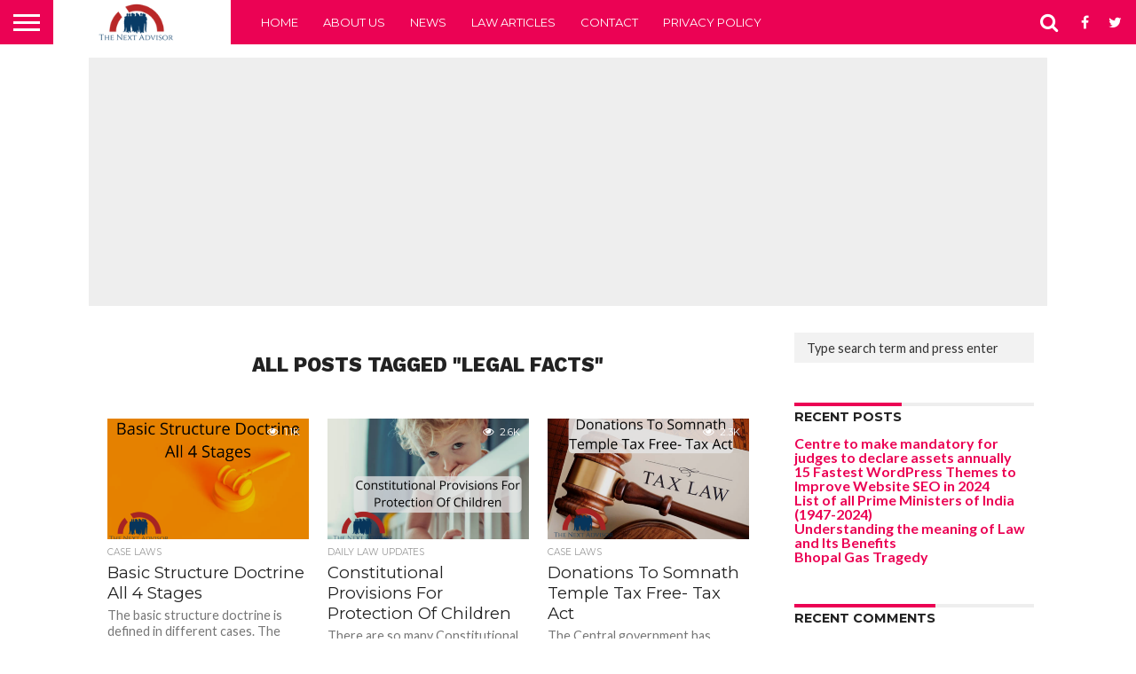

--- FILE ---
content_type: text/html; charset=UTF-8
request_url: https://www.thenextadvisor.com/tag/legal-facts/page/30/
body_size: 18156
content:
<!DOCTYPE html>
<html lang="en-US">
<head>
<meta charset="UTF-8" >
<meta name="viewport" id="viewport" content="width=device-width, initial-scale=1.0, maximum-scale=1.0, minimum-scale=1.0, user-scalable=no" />


<link rel="shortcut icon" href="https://www.thenextadvisor.com/wp-content/uploads/2021/08/TNA-Reshma1.png" /><link rel="alternate" type="application/rss+xml" title="RSS 2.0" href="https://www.thenextadvisor.com/feed/" />
<link rel="alternate" type="text/xml" title="RSS .92" href="https://www.thenextadvisor.com/feed/rss/" />
<link rel="alternate" type="application/atom+xml" title="Atom 0.3" href="https://www.thenextadvisor.com/feed/atom/" />
<link rel="pingback" href="https://www.thenextadvisor.com/xmlrpc.php" />

<meta property="og:image" content="https://www.thenextadvisor.com/wp-content/uploads/2022/04/Basic-Structure-Doctrine-All-4-Stages-1000x600.png" />
<meta name="twitter:image" content="https://www.thenextadvisor.com/wp-content/uploads/2022/04/Basic-Structure-Doctrine-All-4-Stages-1000x600.png" />

<meta property="og:description" content="Your Online Advisor" />


<meta name='robots' content='index, follow, max-image-preview:large, max-snippet:-1, max-video-preview:-1' />

	<!-- This site is optimized with the Yoast SEO plugin v22.5 - https://yoast.com/wordpress/plugins/seo/ -->
	<title>legal facts Archives - Page 30 of 36 - The Next Advisor</title>
	<link rel="canonical" href="https://www.thenextadvisor.com/tag/legal-facts/page/30/" />
	<link rel="prev" href="https://www.thenextadvisor.com/tag/legal-facts/page/29/" />
	<link rel="next" href="https://www.thenextadvisor.com/tag/legal-facts/page/31/" />
	<meta property="og:locale" content="en_US" />
	<meta property="og:type" content="article" />
	<meta property="og:title" content="legal facts Archives - Page 30 of 36 - The Next Advisor" />
	<meta property="og:url" content="https://www.thenextadvisor.com/tag/legal-facts/" />
	<meta property="og:site_name" content="The Next Advisor" />
	<meta name="twitter:card" content="summary_large_image" />
	<script type="application/ld+json" class="yoast-schema-graph">{"@context":"https://schema.org","@graph":[{"@type":"CollectionPage","@id":"https://www.thenextadvisor.com/tag/legal-facts/","url":"https://www.thenextadvisor.com/tag/legal-facts/page/30/","name":"legal facts Archives - Page 30 of 36 - The Next Advisor","isPartOf":{"@id":"https://www.thenextadvisor.com/#website"},"primaryImageOfPage":{"@id":"https://www.thenextadvisor.com/tag/legal-facts/page/30/#primaryimage"},"image":{"@id":"https://www.thenextadvisor.com/tag/legal-facts/page/30/#primaryimage"},"thumbnailUrl":"https://www.thenextadvisor.com/wp-content/uploads/2022/04/Basic-Structure-Doctrine-All-4-Stages.png","breadcrumb":{"@id":"https://www.thenextadvisor.com/tag/legal-facts/page/30/#breadcrumb"},"inLanguage":"en-US"},{"@type":"ImageObject","inLanguage":"en-US","@id":"https://www.thenextadvisor.com/tag/legal-facts/page/30/#primaryimage","url":"https://www.thenextadvisor.com/wp-content/uploads/2022/04/Basic-Structure-Doctrine-All-4-Stages.png","contentUrl":"https://www.thenextadvisor.com/wp-content/uploads/2022/04/Basic-Structure-Doctrine-All-4-Stages.png","width":1200,"height":780,"caption":"Basic Structure Doctrine All 4 Stages"},{"@type":"BreadcrumbList","@id":"https://www.thenextadvisor.com/tag/legal-facts/page/30/#breadcrumb","itemListElement":[{"@type":"ListItem","position":1,"name":"Home","item":"https://www.thenextadvisor.com/"},{"@type":"ListItem","position":2,"name":"legal facts"}]},{"@type":"WebSite","@id":"https://www.thenextadvisor.com/#website","url":"https://www.thenextadvisor.com/","name":"The Next Advisor","description":"Your Online Advisor","potentialAction":[{"@type":"SearchAction","target":{"@type":"EntryPoint","urlTemplate":"https://www.thenextadvisor.com/?s={search_term_string}"},"query-input":"required name=search_term_string"}],"inLanguage":"en-US"}]}</script>
	<!-- / Yoast SEO plugin. -->


<link rel='dns-prefetch' href='//netdna.bootstrapcdn.com' />
<link rel="alternate" type="application/rss+xml" title="The Next Advisor &raquo; Feed" href="https://www.thenextadvisor.com/feed/" />
<link rel="alternate" type="application/rss+xml" title="The Next Advisor &raquo; Comments Feed" href="https://www.thenextadvisor.com/comments/feed/" />
<link rel="alternate" type="application/rss+xml" title="The Next Advisor &raquo; legal facts Tag Feed" href="https://www.thenextadvisor.com/tag/legal-facts/feed/" />
<script type="text/javascript">
/* <![CDATA[ */
window._wpemojiSettings = {"baseUrl":"https:\/\/s.w.org\/images\/core\/emoji\/14.0.0\/72x72\/","ext":".png","svgUrl":"https:\/\/s.w.org\/images\/core\/emoji\/14.0.0\/svg\/","svgExt":".svg","source":{"concatemoji":"https:\/\/www.thenextadvisor.com\/wp-includes\/js\/wp-emoji-release.min.js?ver=6.4.7"}};
/*! This file is auto-generated */
!function(i,n){var o,s,e;function c(e){try{var t={supportTests:e,timestamp:(new Date).valueOf()};sessionStorage.setItem(o,JSON.stringify(t))}catch(e){}}function p(e,t,n){e.clearRect(0,0,e.canvas.width,e.canvas.height),e.fillText(t,0,0);var t=new Uint32Array(e.getImageData(0,0,e.canvas.width,e.canvas.height).data),r=(e.clearRect(0,0,e.canvas.width,e.canvas.height),e.fillText(n,0,0),new Uint32Array(e.getImageData(0,0,e.canvas.width,e.canvas.height).data));return t.every(function(e,t){return e===r[t]})}function u(e,t,n){switch(t){case"flag":return n(e,"\ud83c\udff3\ufe0f\u200d\u26a7\ufe0f","\ud83c\udff3\ufe0f\u200b\u26a7\ufe0f")?!1:!n(e,"\ud83c\uddfa\ud83c\uddf3","\ud83c\uddfa\u200b\ud83c\uddf3")&&!n(e,"\ud83c\udff4\udb40\udc67\udb40\udc62\udb40\udc65\udb40\udc6e\udb40\udc67\udb40\udc7f","\ud83c\udff4\u200b\udb40\udc67\u200b\udb40\udc62\u200b\udb40\udc65\u200b\udb40\udc6e\u200b\udb40\udc67\u200b\udb40\udc7f");case"emoji":return!n(e,"\ud83e\udef1\ud83c\udffb\u200d\ud83e\udef2\ud83c\udfff","\ud83e\udef1\ud83c\udffb\u200b\ud83e\udef2\ud83c\udfff")}return!1}function f(e,t,n){var r="undefined"!=typeof WorkerGlobalScope&&self instanceof WorkerGlobalScope?new OffscreenCanvas(300,150):i.createElement("canvas"),a=r.getContext("2d",{willReadFrequently:!0}),o=(a.textBaseline="top",a.font="600 32px Arial",{});return e.forEach(function(e){o[e]=t(a,e,n)}),o}function t(e){var t=i.createElement("script");t.src=e,t.defer=!0,i.head.appendChild(t)}"undefined"!=typeof Promise&&(o="wpEmojiSettingsSupports",s=["flag","emoji"],n.supports={everything:!0,everythingExceptFlag:!0},e=new Promise(function(e){i.addEventListener("DOMContentLoaded",e,{once:!0})}),new Promise(function(t){var n=function(){try{var e=JSON.parse(sessionStorage.getItem(o));if("object"==typeof e&&"number"==typeof e.timestamp&&(new Date).valueOf()<e.timestamp+604800&&"object"==typeof e.supportTests)return e.supportTests}catch(e){}return null}();if(!n){if("undefined"!=typeof Worker&&"undefined"!=typeof OffscreenCanvas&&"undefined"!=typeof URL&&URL.createObjectURL&&"undefined"!=typeof Blob)try{var e="postMessage("+f.toString()+"("+[JSON.stringify(s),u.toString(),p.toString()].join(",")+"));",r=new Blob([e],{type:"text/javascript"}),a=new Worker(URL.createObjectURL(r),{name:"wpTestEmojiSupports"});return void(a.onmessage=function(e){c(n=e.data),a.terminate(),t(n)})}catch(e){}c(n=f(s,u,p))}t(n)}).then(function(e){for(var t in e)n.supports[t]=e[t],n.supports.everything=n.supports.everything&&n.supports[t],"flag"!==t&&(n.supports.everythingExceptFlag=n.supports.everythingExceptFlag&&n.supports[t]);n.supports.everythingExceptFlag=n.supports.everythingExceptFlag&&!n.supports.flag,n.DOMReady=!1,n.readyCallback=function(){n.DOMReady=!0}}).then(function(){return e}).then(function(){var e;n.supports.everything||(n.readyCallback(),(e=n.source||{}).concatemoji?t(e.concatemoji):e.wpemoji&&e.twemoji&&(t(e.twemoji),t(e.wpemoji)))}))}((window,document),window._wpemojiSettings);
/* ]]> */
</script>
<style id='wp-emoji-styles-inline-css' type='text/css'>

	img.wp-smiley, img.emoji {
		display: inline !important;
		border: none !important;
		box-shadow: none !important;
		height: 1em !important;
		width: 1em !important;
		margin: 0 0.07em !important;
		vertical-align: -0.1em !important;
		background: none !important;
		padding: 0 !important;
	}
</style>
<link rel='stylesheet' id='wp-block-library-css' href='https://www.thenextadvisor.com/wp-includes/css/dist/block-library/style.min.css?ver=6.4.7' type='text/css' media='all' />
<style id='classic-theme-styles-inline-css' type='text/css'>
/*! This file is auto-generated */
.wp-block-button__link{color:#fff;background-color:#32373c;border-radius:9999px;box-shadow:none;text-decoration:none;padding:calc(.667em + 2px) calc(1.333em + 2px);font-size:1.125em}.wp-block-file__button{background:#32373c;color:#fff;text-decoration:none}
</style>
<style id='global-styles-inline-css' type='text/css'>
body{--wp--preset--color--black: #000000;--wp--preset--color--cyan-bluish-gray: #abb8c3;--wp--preset--color--white: #ffffff;--wp--preset--color--pale-pink: #f78da7;--wp--preset--color--vivid-red: #cf2e2e;--wp--preset--color--luminous-vivid-orange: #ff6900;--wp--preset--color--luminous-vivid-amber: #fcb900;--wp--preset--color--light-green-cyan: #7bdcb5;--wp--preset--color--vivid-green-cyan: #00d084;--wp--preset--color--pale-cyan-blue: #8ed1fc;--wp--preset--color--vivid-cyan-blue: #0693e3;--wp--preset--color--vivid-purple: #9b51e0;--wp--preset--gradient--vivid-cyan-blue-to-vivid-purple: linear-gradient(135deg,rgba(6,147,227,1) 0%,rgb(155,81,224) 100%);--wp--preset--gradient--light-green-cyan-to-vivid-green-cyan: linear-gradient(135deg,rgb(122,220,180) 0%,rgb(0,208,130) 100%);--wp--preset--gradient--luminous-vivid-amber-to-luminous-vivid-orange: linear-gradient(135deg,rgba(252,185,0,1) 0%,rgba(255,105,0,1) 100%);--wp--preset--gradient--luminous-vivid-orange-to-vivid-red: linear-gradient(135deg,rgba(255,105,0,1) 0%,rgb(207,46,46) 100%);--wp--preset--gradient--very-light-gray-to-cyan-bluish-gray: linear-gradient(135deg,rgb(238,238,238) 0%,rgb(169,184,195) 100%);--wp--preset--gradient--cool-to-warm-spectrum: linear-gradient(135deg,rgb(74,234,220) 0%,rgb(151,120,209) 20%,rgb(207,42,186) 40%,rgb(238,44,130) 60%,rgb(251,105,98) 80%,rgb(254,248,76) 100%);--wp--preset--gradient--blush-light-purple: linear-gradient(135deg,rgb(255,206,236) 0%,rgb(152,150,240) 100%);--wp--preset--gradient--blush-bordeaux: linear-gradient(135deg,rgb(254,205,165) 0%,rgb(254,45,45) 50%,rgb(107,0,62) 100%);--wp--preset--gradient--luminous-dusk: linear-gradient(135deg,rgb(255,203,112) 0%,rgb(199,81,192) 50%,rgb(65,88,208) 100%);--wp--preset--gradient--pale-ocean: linear-gradient(135deg,rgb(255,245,203) 0%,rgb(182,227,212) 50%,rgb(51,167,181) 100%);--wp--preset--gradient--electric-grass: linear-gradient(135deg,rgb(202,248,128) 0%,rgb(113,206,126) 100%);--wp--preset--gradient--midnight: linear-gradient(135deg,rgb(2,3,129) 0%,rgb(40,116,252) 100%);--wp--preset--font-size--small: 13px;--wp--preset--font-size--medium: 20px;--wp--preset--font-size--large: 36px;--wp--preset--font-size--x-large: 42px;--wp--preset--spacing--20: 0.44rem;--wp--preset--spacing--30: 0.67rem;--wp--preset--spacing--40: 1rem;--wp--preset--spacing--50: 1.5rem;--wp--preset--spacing--60: 2.25rem;--wp--preset--spacing--70: 3.38rem;--wp--preset--spacing--80: 5.06rem;--wp--preset--shadow--natural: 6px 6px 9px rgba(0, 0, 0, 0.2);--wp--preset--shadow--deep: 12px 12px 50px rgba(0, 0, 0, 0.4);--wp--preset--shadow--sharp: 6px 6px 0px rgba(0, 0, 0, 0.2);--wp--preset--shadow--outlined: 6px 6px 0px -3px rgba(255, 255, 255, 1), 6px 6px rgba(0, 0, 0, 1);--wp--preset--shadow--crisp: 6px 6px 0px rgba(0, 0, 0, 1);}:where(.is-layout-flex){gap: 0.5em;}:where(.is-layout-grid){gap: 0.5em;}body .is-layout-flow > .alignleft{float: left;margin-inline-start: 0;margin-inline-end: 2em;}body .is-layout-flow > .alignright{float: right;margin-inline-start: 2em;margin-inline-end: 0;}body .is-layout-flow > .aligncenter{margin-left: auto !important;margin-right: auto !important;}body .is-layout-constrained > .alignleft{float: left;margin-inline-start: 0;margin-inline-end: 2em;}body .is-layout-constrained > .alignright{float: right;margin-inline-start: 2em;margin-inline-end: 0;}body .is-layout-constrained > .aligncenter{margin-left: auto !important;margin-right: auto !important;}body .is-layout-constrained > :where(:not(.alignleft):not(.alignright):not(.alignfull)){max-width: var(--wp--style--global--content-size);margin-left: auto !important;margin-right: auto !important;}body .is-layout-constrained > .alignwide{max-width: var(--wp--style--global--wide-size);}body .is-layout-flex{display: flex;}body .is-layout-flex{flex-wrap: wrap;align-items: center;}body .is-layout-flex > *{margin: 0;}body .is-layout-grid{display: grid;}body .is-layout-grid > *{margin: 0;}:where(.wp-block-columns.is-layout-flex){gap: 2em;}:where(.wp-block-columns.is-layout-grid){gap: 2em;}:where(.wp-block-post-template.is-layout-flex){gap: 1.25em;}:where(.wp-block-post-template.is-layout-grid){gap: 1.25em;}.has-black-color{color: var(--wp--preset--color--black) !important;}.has-cyan-bluish-gray-color{color: var(--wp--preset--color--cyan-bluish-gray) !important;}.has-white-color{color: var(--wp--preset--color--white) !important;}.has-pale-pink-color{color: var(--wp--preset--color--pale-pink) !important;}.has-vivid-red-color{color: var(--wp--preset--color--vivid-red) !important;}.has-luminous-vivid-orange-color{color: var(--wp--preset--color--luminous-vivid-orange) !important;}.has-luminous-vivid-amber-color{color: var(--wp--preset--color--luminous-vivid-amber) !important;}.has-light-green-cyan-color{color: var(--wp--preset--color--light-green-cyan) !important;}.has-vivid-green-cyan-color{color: var(--wp--preset--color--vivid-green-cyan) !important;}.has-pale-cyan-blue-color{color: var(--wp--preset--color--pale-cyan-blue) !important;}.has-vivid-cyan-blue-color{color: var(--wp--preset--color--vivid-cyan-blue) !important;}.has-vivid-purple-color{color: var(--wp--preset--color--vivid-purple) !important;}.has-black-background-color{background-color: var(--wp--preset--color--black) !important;}.has-cyan-bluish-gray-background-color{background-color: var(--wp--preset--color--cyan-bluish-gray) !important;}.has-white-background-color{background-color: var(--wp--preset--color--white) !important;}.has-pale-pink-background-color{background-color: var(--wp--preset--color--pale-pink) !important;}.has-vivid-red-background-color{background-color: var(--wp--preset--color--vivid-red) !important;}.has-luminous-vivid-orange-background-color{background-color: var(--wp--preset--color--luminous-vivid-orange) !important;}.has-luminous-vivid-amber-background-color{background-color: var(--wp--preset--color--luminous-vivid-amber) !important;}.has-light-green-cyan-background-color{background-color: var(--wp--preset--color--light-green-cyan) !important;}.has-vivid-green-cyan-background-color{background-color: var(--wp--preset--color--vivid-green-cyan) !important;}.has-pale-cyan-blue-background-color{background-color: var(--wp--preset--color--pale-cyan-blue) !important;}.has-vivid-cyan-blue-background-color{background-color: var(--wp--preset--color--vivid-cyan-blue) !important;}.has-vivid-purple-background-color{background-color: var(--wp--preset--color--vivid-purple) !important;}.has-black-border-color{border-color: var(--wp--preset--color--black) !important;}.has-cyan-bluish-gray-border-color{border-color: var(--wp--preset--color--cyan-bluish-gray) !important;}.has-white-border-color{border-color: var(--wp--preset--color--white) !important;}.has-pale-pink-border-color{border-color: var(--wp--preset--color--pale-pink) !important;}.has-vivid-red-border-color{border-color: var(--wp--preset--color--vivid-red) !important;}.has-luminous-vivid-orange-border-color{border-color: var(--wp--preset--color--luminous-vivid-orange) !important;}.has-luminous-vivid-amber-border-color{border-color: var(--wp--preset--color--luminous-vivid-amber) !important;}.has-light-green-cyan-border-color{border-color: var(--wp--preset--color--light-green-cyan) !important;}.has-vivid-green-cyan-border-color{border-color: var(--wp--preset--color--vivid-green-cyan) !important;}.has-pale-cyan-blue-border-color{border-color: var(--wp--preset--color--pale-cyan-blue) !important;}.has-vivid-cyan-blue-border-color{border-color: var(--wp--preset--color--vivid-cyan-blue) !important;}.has-vivid-purple-border-color{border-color: var(--wp--preset--color--vivid-purple) !important;}.has-vivid-cyan-blue-to-vivid-purple-gradient-background{background: var(--wp--preset--gradient--vivid-cyan-blue-to-vivid-purple) !important;}.has-light-green-cyan-to-vivid-green-cyan-gradient-background{background: var(--wp--preset--gradient--light-green-cyan-to-vivid-green-cyan) !important;}.has-luminous-vivid-amber-to-luminous-vivid-orange-gradient-background{background: var(--wp--preset--gradient--luminous-vivid-amber-to-luminous-vivid-orange) !important;}.has-luminous-vivid-orange-to-vivid-red-gradient-background{background: var(--wp--preset--gradient--luminous-vivid-orange-to-vivid-red) !important;}.has-very-light-gray-to-cyan-bluish-gray-gradient-background{background: var(--wp--preset--gradient--very-light-gray-to-cyan-bluish-gray) !important;}.has-cool-to-warm-spectrum-gradient-background{background: var(--wp--preset--gradient--cool-to-warm-spectrum) !important;}.has-blush-light-purple-gradient-background{background: var(--wp--preset--gradient--blush-light-purple) !important;}.has-blush-bordeaux-gradient-background{background: var(--wp--preset--gradient--blush-bordeaux) !important;}.has-luminous-dusk-gradient-background{background: var(--wp--preset--gradient--luminous-dusk) !important;}.has-pale-ocean-gradient-background{background: var(--wp--preset--gradient--pale-ocean) !important;}.has-electric-grass-gradient-background{background: var(--wp--preset--gradient--electric-grass) !important;}.has-midnight-gradient-background{background: var(--wp--preset--gradient--midnight) !important;}.has-small-font-size{font-size: var(--wp--preset--font-size--small) !important;}.has-medium-font-size{font-size: var(--wp--preset--font-size--medium) !important;}.has-large-font-size{font-size: var(--wp--preset--font-size--large) !important;}.has-x-large-font-size{font-size: var(--wp--preset--font-size--x-large) !important;}
.wp-block-navigation a:where(:not(.wp-element-button)){color: inherit;}
:where(.wp-block-post-template.is-layout-flex){gap: 1.25em;}:where(.wp-block-post-template.is-layout-grid){gap: 1.25em;}
:where(.wp-block-columns.is-layout-flex){gap: 2em;}:where(.wp-block-columns.is-layout-grid){gap: 2em;}
.wp-block-pullquote{font-size: 1.5em;line-height: 1.6;}
</style>
<link rel='stylesheet' id='contact-form-7-css' href='https://www.thenextadvisor.com/wp-content/plugins/contact-form-7/includes/css/styles.css?ver=5.9.3' type='text/css' media='all' />
<link rel='stylesheet' id='mvp-reset-css' href='https://www.thenextadvisor.com/wp-content/themes/flex-mag/css/reset.css?ver=6.4.7' type='text/css' media='all' />
<link rel='stylesheet' id='mvp-fontawesome-css' href='//netdna.bootstrapcdn.com/font-awesome/4.7.0/css/font-awesome.css?ver=6.4.7' type='text/css' media='all' />
<link rel='stylesheet' id='mvp-style-css' href='https://www.thenextadvisor.com/wp-content/themes/flex-mag/style.css?ver=6.4.7' type='text/css' media='all' />
<!--[if lt IE 10]>
<link rel='stylesheet' id='mvp-iecss-css' href='https://www.thenextadvisor.com/wp-content/themes/flex-mag/css/iecss.css?ver=6.4.7' type='text/css' media='all' />
<![endif]-->
<link rel='stylesheet' id='mvp-media-queries-css' href='https://www.thenextadvisor.com/wp-content/themes/flex-mag/css/media-queries.css?ver=6.4.7' type='text/css' media='all' />
<script type="text/javascript" src="https://www.thenextadvisor.com/wp-includes/js/jquery/jquery.min.js?ver=3.7.1" id="jquery-core-js"></script>
<script type="text/javascript" src="https://www.thenextadvisor.com/wp-includes/js/jquery/jquery-migrate.min.js?ver=3.4.1" id="jquery-migrate-js"></script>
<link rel="https://api.w.org/" href="https://www.thenextadvisor.com/wp-json/" /><link rel="alternate" type="application/json" href="https://www.thenextadvisor.com/wp-json/wp/v2/tags/724" /><link rel="EditURI" type="application/rsd+xml" title="RSD" href="https://www.thenextadvisor.com/xmlrpc.php?rsd" />
<meta name="generator" content="WordPress 6.4.7" />

<style type='text/css'>

@import url(//fonts.googleapis.com/css?family=Oswald:400,700|Lato:400,700|Work+Sans:900|Montserrat:400,700|Open+Sans:800|Playfair+Display:400,700,900|Quicksand|Raleway:200,400,700|Roboto+Slab:400,700|Work+Sans:100,200,300,400,500,600,700,800,900|Montserrat:100,200,300,400,500,600,700,800,900|Work+Sans:100,200,300,400,400italic,500,600,700,700italic,800,900|Lato:100,200,300,400,400italic,500,600,700,700italic,800,900|Montserrat:100,200,300,400,500,600,700,800,900&subset=latin,latin-ext,cyrillic,cyrillic-ext,greek-ext,greek,vietnamese);

#wallpaper {
	background: url() no-repeat 50% 0;
	}
body,
.blog-widget-text p,
.feat-widget-text p,
.post-info-right,
span.post-excerpt,
span.feat-caption,
span.soc-count-text,
#content-main p,
#commentspopup .comments-pop,
.archive-list-text p,
.author-box-bot p,
#post-404 p,
.foot-widget,
#home-feat-text p,
.feat-top2-left-text p,
.feat-wide1-text p,
.feat-wide4-text p,
#content-main table,
.foot-copy p,
.video-main-text p {
	font-family: 'Lato', sans-serif;
	}

a,
a:visited,
.post-info-name a {
	color: #eb0254;
	}

a:hover {
	color: #999999;
	}

.fly-but-wrap,
span.feat-cat,
span.post-head-cat,
.prev-next-text a,
.prev-next-text a:visited,
.prev-next-text a:hover {
	background: #eb0254;
	}

.fly-but-wrap {
	background: #eb0254;
	}

.fly-but-wrap span {
	background: #ffffff;
	}

.woocommerce .star-rating span:before {
	color: #eb0254;
	}

.woocommerce .widget_price_filter .ui-slider .ui-slider-range,
.woocommerce .widget_price_filter .ui-slider .ui-slider-handle {
	background-color: #eb0254;
	}

.woocommerce span.onsale,
.woocommerce #respond input#submit.alt,
.woocommerce a.button.alt,
.woocommerce button.button.alt,
.woocommerce input.button.alt,
.woocommerce #respond input#submit.alt:hover,
.woocommerce a.button.alt:hover,
.woocommerce button.button.alt:hover,
.woocommerce input.button.alt:hover {
	background-color: #eb0254;
	}

span.post-header {
	border-top: 4px solid #eb0254;
	}

#main-nav-wrap,
nav.main-menu-wrap,
.nav-logo,
.nav-right-wrap,
.nav-menu-out,
.nav-logo-out,
#head-main-top {
	-webkit-backface-visibility: hidden;
	background: #eb0254;
	}

nav.main-menu-wrap ul li a,
.nav-menu-out:hover ul li:hover a,
.nav-menu-out:hover span.nav-search-but:hover i,
.nav-menu-out:hover span.nav-soc-but:hover i,
span.nav-search-but i,
span.nav-soc-but i {
	color: #ffffff;
	}

.nav-menu-out:hover li.menu-item-has-children:hover a:after,
nav.main-menu-wrap ul li.menu-item-has-children a:after {
	border-color: #ffffff transparent transparent transparent;
	}

.nav-menu-out:hover ul li a,
.nav-menu-out:hover span.nav-search-but i,
.nav-menu-out:hover span.nav-soc-but i {
	color: #fdacc8;
	}

.nav-menu-out:hover li.menu-item-has-children a:after {
	border-color: #fdacc8 transparent transparent transparent;
	}

.nav-menu-out:hover ul li ul.mega-list li a,
.side-list-text p,
.row-widget-text p,
.blog-widget-text h2,
.feat-widget-text h2,
.archive-list-text h2,
h2.author-list-head a,
.mvp-related-text a {
	color: #222222;
	}

ul.mega-list li:hover a,
ul.side-list li:hover .side-list-text p,
ul.row-widget-list li:hover .row-widget-text p,
ul.blog-widget-list li:hover .blog-widget-text h2,
.feat-widget-wrap:hover .feat-widget-text h2,
ul.archive-list li:hover .archive-list-text h2,
ul.archive-col-list li:hover .archive-list-text h2,
h2.author-list-head a:hover,
.mvp-related-posts ul li:hover .mvp-related-text a {
	color: #999999 !important;
	}

span.more-posts-text,
a.inf-more-but,
#comments-button a,
#comments-button span.comment-but-text {
	border: 1px solid #eb0254;
	}

span.more-posts-text,
a.inf-more-but,
#comments-button a,
#comments-button span.comment-but-text {
	color: #eb0254 !important;
	}

#comments-button a:hover,
#comments-button span.comment-but-text:hover,
a.inf-more-but:hover,
span.more-posts-text:hover {
	background: #eb0254;
	}

nav.main-menu-wrap ul li a,
ul.col-tabs li a,
nav.fly-nav-menu ul li a,
.foot-menu .menu li a {
	font-family: 'Montserrat', sans-serif;
	}

.feat-top2-right-text h2,
.side-list-text p,
.side-full-text p,
.row-widget-text p,
.feat-widget-text h2,
.blog-widget-text h2,
.prev-next-text a,
.prev-next-text a:visited,
.prev-next-text a:hover,
span.post-header,
.archive-list-text h2,
#woo-content h1.page-title,
.woocommerce div.product .product_title,
.woocommerce ul.products li.product h3,
.video-main-text h2,
.mvp-related-text a {
	font-family: 'Montserrat', sans-serif;
	}

.feat-wide-sub-text h2,
#home-feat-text h2,
.feat-top2-left-text h2,
.feat-wide1-text h2,
.feat-wide4-text h2,
.feat-wide5-text h2,
h1.post-title,
#content-main h1.post-title,
#post-404 h1,
h1.post-title-wide,
#content-main blockquote p,
#commentspopup #content-main h1 {
	font-family: 'Work Sans', sans-serif;
	}

h3.home-feat-title,
h3.side-list-title,
#infscr-loading,
.score-nav-menu select,
h1.cat-head,
h1.arch-head,
h2.author-list-head,
h3.foot-head,
.woocommerce ul.product_list_widget span.product-title,
.woocommerce ul.product_list_widget li a,
.woocommerce #reviews #comments ol.commentlist li .comment-text p.meta,
.woocommerce .related h2,
.woocommerce div.product .woocommerce-tabs .panel h2,
.woocommerce div.product .product_title,
#content-main h1,
#content-main h2,
#content-main h3,
#content-main h4,
#content-main h5,
#content-main h6 {
	font-family: 'Work Sans', sans-serif;
	}

</style>
	
<style type="text/css">


.post-cont-out,
.post-cont-in {
	margin-right: 0;
	}
.home-wrap-out2,
.home-wrap-in2 {
	margin-left: 0;
	}
@media screen and (max-width: 1099px) and (min-width: 768px) {
	.col-tabs-wrap {
		display: none;
		}
	.home .tabs-top-marg {
		margin-top: 50px !important;
		}
	.home .fixed {
		-webkit-box-shadow: 0 2px 3px 0 rgba(0,0,0,0.3);
	 	   -moz-box-shadow: 0 2px 3px 0 rgba(0,0,0,0.3);
	  	    -ms-box-shadow: 0 2px 3px 0 rgba(0,0,0,0.3);
	   	     -o-box-shadow: 0 2px 3px 0 rgba(0,0,0,0.3);
			box-shadow: 0 2px 3px 0 rgba(0,0,0,0.3);
		}
}
@media screen and (max-width: 767px) {
	ul.col-tabs li.latest-col-tab {
		display: none;
		}
	ul.col-tabs li {
		width: 50%;
		}
}

.nav-links {
	display: none;
	}








</style>

<style type="text/css">.recentcomments a{display:inline !important;padding:0 !important;margin:0 !important;}</style><!-- There is no amphtml version available for this URL. -->
<!-- Global site tag (gtag.js) - Google Analytics -->
<script async src="https://www.googletagmanager.com/gtag/js?id=G-T1RZV8TD4E"></script>
<script>
  window.dataLayer = window.dataLayer || [];
  function gtag(){dataLayer.push(arguments);}
  gtag('js', new Date());

  gtag('config', 'G-T1RZV8TD4E');
</script>
<script async src="https://pagead2.googlesyndication.com/pagead/js/adsbygoogle.js?client=ca-pub-7203332762915903"
     crossorigin="anonymous"></script>
     
     <!-- Google Tag Manager -->
<script>(function(w,d,s,l,i){w[l]=w[l]||[];w[l].push({'gtm.start':
new Date().getTime(),event:'gtm.js'});var f=d.getElementsByTagName(s)[0],
j=d.createElement(s),dl=l!='dataLayer'?'&l='+l:'';j.async=true;j.src=
'https://www.googletagmanager.com/gtm.js?id='+i+dl;f.parentNode.insertBefore(j,f);
})(window,document,'script','dataLayer','GTM-WKHDLHN3');</script>
<!-- End Google Tag Manager -->

</head>

<body class="archive paged tag tag-legal-facts tag-724 paged-30 tag-paged-30">
	<div id="site" class="left relative">
		<div id="site-wrap" class="left relative">
						<div id="fly-wrap">
	<div class="fly-wrap-out">
		<div class="fly-side-wrap">
			<ul class="fly-bottom-soc left relative">
									<li class="fb-soc">
						<a href="https://www.facebook.com/thenextadvisor" target="_blank">
						<i class="fa fa-facebook-square fa-2"></i>
						</a>
					</li>
													<li class="twit-soc">
						<a href="https://twitter.com/thenextadvisor" target="_blank">
						<i class="fa fa-twitter fa-2"></i>
						</a>
					</li>
																																					<li class="rss-soc">
						<a href="https://www.thenextadvisor.com/feed/rss/" target="_blank">
						<i class="fa fa-rss fa-2"></i>
						</a>
					</li>
							</ul>
		</div><!--fly-side-wrap-->
		<div class="fly-wrap-in">
			<div id="fly-menu-wrap">
				<nav class="fly-nav-menu left relative">
					<div class="menu-home-container"><ul id="menu-home" class="menu"><li id="menu-item-98" class="menu-item menu-item-type-custom menu-item-object-custom menu-item-home menu-item-98"><a href="https://www.thenextadvisor.com/">Home</a></li>
<li id="menu-item-99" class="menu-item menu-item-type-custom menu-item-object-custom menu-item-99"><a href="https://www.thenextadvisor.com/about-us/">About Us</a></li>
<li id="menu-item-100" class="menu-item menu-item-type-custom menu-item-object-custom menu-item-100"><a href="https://www.thenextadvisor.com/category/news/">News</a></li>
<li id="menu-item-101" class="menu-item menu-item-type-custom menu-item-object-custom menu-item-101"><a href="https://www.thenextadvisor.com/category/law/">LAW Articles</a></li>
<li id="menu-item-102" class="menu-item menu-item-type-custom menu-item-object-custom menu-item-102"><a href="https://www.thenextadvisor.com/contact/">Contact</a></li>
<li id="menu-item-4623" class="menu-item menu-item-type-custom menu-item-object-custom menu-item-4623"><a rel="privacy-policy" href="https://www.thenextadvisor.com/privacy-policy/">Privacy Policy</a></li>
</ul></div>				</nav>
			</div><!--fly-menu-wrap-->
		</div><!--fly-wrap-in-->
	</div><!--fly-wrap-out-->
</div><!--fly-wrap-->			<div id="head-main-wrap" class="left relative">
				<div id="head-main-top" class="left relative">
																														</div><!--head-main-top-->
				<div id="main-nav-wrap">
					<div class="nav-out">
						<div class="nav-in">
							<div id="main-nav-cont" class="left" itemscope itemtype="http://schema.org/Organization">
								<div class="nav-logo-out">
									<div class="nav-left-wrap left relative">
										<div class="fly-but-wrap left relative">
											<span></span>
											<span></span>
											<span></span>
											<span></span>
										</div><!--fly-but-wrap-->
																					<div class="nav-logo left">
																									<a itemprop="url" href="https://www.thenextadvisor.com/"><img itemprop="logo" src="https://www.thenextadvisor.com/wp-content/uploads/2021/07/TNA-Reshma.png" alt="The Next Advisor" data-rjs="2" /></a>
																																					<h2 class="mvp-logo-title">The Next Advisor</h2>
																							</div><!--nav-logo-->
																			</div><!--nav-left-wrap-->
									<div class="nav-logo-in">
										<div class="nav-menu-out">
											<div class="nav-menu-in">
												<nav class="main-menu-wrap left">
													<div class="menu-home-container"><ul id="menu-home-1" class="menu"><li class="menu-item menu-item-type-custom menu-item-object-custom menu-item-home menu-item-98"><a href="https://www.thenextadvisor.com/">Home</a></li>
<li class="menu-item menu-item-type-custom menu-item-object-custom menu-item-99"><a href="https://www.thenextadvisor.com/about-us/">About Us</a></li>
<li class="menu-item menu-item-type-custom menu-item-object-custom menu-item-100"><a href="https://www.thenextadvisor.com/category/news/">News</a></li>
<li class="menu-item menu-item-type-custom menu-item-object-custom menu-item-101"><a href="https://www.thenextadvisor.com/category/law/">LAW Articles</a></li>
<li class="menu-item menu-item-type-custom menu-item-object-custom menu-item-102"><a href="https://www.thenextadvisor.com/contact/">Contact</a></li>
<li class="menu-item menu-item-type-custom menu-item-object-custom menu-item-4623"><a rel="privacy-policy" href="https://www.thenextadvisor.com/privacy-policy/">Privacy Policy</a></li>
</ul></div>												</nav>
											</div><!--nav-menu-in-->
											<div class="nav-right-wrap relative">
												<div class="nav-search-wrap left relative">
													<span class="nav-search-but left"><i class="fa fa-search fa-2"></i></span>
													<div class="search-fly-wrap">
														<form method="get" id="searchform" action="https://www.thenextadvisor.com/">
	<input type="text" name="s" id="s" value="Type search term and press enter" onfocus='if (this.value == "Type search term and press enter") { this.value = ""; }' onblur='if (this.value == "") { this.value = "Type search term and press enter"; }' />
	<input type="hidden" id="searchsubmit" value="Search" />
</form>													</div><!--search-fly-wrap-->
												</div><!--nav-search-wrap-->
																									<a href="https://www.facebook.com/thenextadvisor" target="_blank">
													<span class="nav-soc-but"><i class="fa fa-facebook fa-2"></i></span>
													</a>
																																					<a href="https://twitter.com/thenextadvisor" target="_blank">
													<span class="nav-soc-but"><i class="fa fa-twitter fa-2"></i></span>
													</a>
																							</div><!--nav-right-wrap-->
										</div><!--nav-menu-out-->
									</div><!--nav-logo-in-->
								</div><!--nav-logo-out-->
							</div><!--main-nav-cont-->
						</div><!--nav-in-->
					</div><!--nav-out-->
				</div><!--main-nav-wrap-->
			</div><!--head-main-wrap-->
										<div id="body-main-wrap" class="left relative">
															<div class="body-main-out relative">
					<div class="body-main-in">
						<div id="body-main-cont" class="left relative">
																			<div id="leader-wrap" class="left relative">
								<script async src="https://pagead2.googlesyndication.com/pagead/js/adsbygoogle.js?client=ca-pub-7203332762915903"
     crossorigin="anonymous"></script>
<!-- TNA -->
<ins class="adsbygoogle"
     style="display:block"
     data-ad-client="ca-pub-7203332762915903"
     data-ad-slot="6788295350"
     data-ad-format="auto"
     data-full-width-responsive="true"></ins>
<script>
     (adsbygoogle = window.adsbygoogle || []).push({});
</script>							</div><!--leader-wrap-->
												<div id="home-main-wrap" class="left relative">
	<div class="home-wrap-out1">
		<div class="home-wrap-in1">
			<div id="home-left-wrap" class="left relative">
				<div id="home-left-col" class="relative">
					<div id="home-mid-wrap" class="left relative">
						<div id="archive-list-wrap" class="left relative">
							<h1 class="arch-head">All posts tagged "legal facts"</h1>															<ul class="archive-col-list left relative infinite-content">
																									<li class="infinite-post">
																						<a href="https://www.thenextadvisor.com/basic-structure-doctrine-all-4-stages/" rel="bookmark" title="Basic Structure Doctrine All 4 Stages">
											<div class="archive-list-out">
												<div class="archive-list-img left relative">
													<img width="450" height="270" src="https://www.thenextadvisor.com/wp-content/uploads/2022/04/Basic-Structure-Doctrine-All-4-Stages-450x270.png" class="reg-img wp-post-image" alt="Basic Structure Doctrine All 4 Stages" decoding="async" fetchpriority="high" srcset="https://www.thenextadvisor.com/wp-content/uploads/2022/04/Basic-Structure-Doctrine-All-4-Stages-450x270.png 450w, https://www.thenextadvisor.com/wp-content/uploads/2022/04/Basic-Structure-Doctrine-All-4-Stages-1000x600.png 1000w, https://www.thenextadvisor.com/wp-content/uploads/2022/04/Basic-Structure-Doctrine-All-4-Stages-300x180.png 300w" sizes="(max-width: 450px) 100vw, 450px" />													<img width="80" height="80" src="https://www.thenextadvisor.com/wp-content/uploads/2022/04/Basic-Structure-Doctrine-All-4-Stages-80x80.png" class="mob-img wp-post-image" alt="Basic Structure Doctrine All 4 Stages" decoding="async" srcset="https://www.thenextadvisor.com/wp-content/uploads/2022/04/Basic-Structure-Doctrine-All-4-Stages-80x80.png 80w, https://www.thenextadvisor.com/wp-content/uploads/2022/04/Basic-Structure-Doctrine-All-4-Stages-150x150.png 150w" sizes="(max-width: 80px) 100vw, 80px" />																											<div class="feat-info-wrap">
															<div class="feat-info-views">
																<i class="fa fa-eye fa-2"></i> <span class="feat-info-text">1.1K</span>
															</div><!--feat-info-views-->
																													</div><!--feat-info-wrap-->
																																						</div><!--archive-list-img-->
												<div class="archive-list-in">
													<div class="archive-list-text left relative">
														<span class="side-list-cat">case laws</span>
														<h2>Basic Structure Doctrine All 4 Stages</h2>
														<p>The basic structure doctrine is defined in different cases. The four main stages where the doctrine of basic structure could be understood...</p>
													</div><!--archive-list-text-->
												</div><!--archive-list-in-->
											</div><!--archive-list-out-->
											</a>
																					</li>
																		<li class="infinite-post">
																						<a href="https://www.thenextadvisor.com/constitutional-provisions-for-protection-of-children/" rel="bookmark" title="Constitutional Provisions For Protection Of Children">
											<div class="archive-list-out">
												<div class="archive-list-img left relative">
													<img width="450" height="270" src="https://www.thenextadvisor.com/wp-content/uploads/2022/04/Constitutional-Provisions-For-Protection-Of-Children-450x270.png" class="reg-img wp-post-image" alt="Constitutional Provisions For Protection Of Children" decoding="async" srcset="https://www.thenextadvisor.com/wp-content/uploads/2022/04/Constitutional-Provisions-For-Protection-Of-Children-450x270.png 450w, https://www.thenextadvisor.com/wp-content/uploads/2022/04/Constitutional-Provisions-For-Protection-Of-Children-1000x600.png 1000w, https://www.thenextadvisor.com/wp-content/uploads/2022/04/Constitutional-Provisions-For-Protection-Of-Children-300x180.png 300w" sizes="(max-width: 450px) 100vw, 450px" />													<img width="80" height="80" src="https://www.thenextadvisor.com/wp-content/uploads/2022/04/Constitutional-Provisions-For-Protection-Of-Children-80x80.png" class="mob-img wp-post-image" alt="Constitutional Provisions For Protection Of Children" decoding="async" loading="lazy" srcset="https://www.thenextadvisor.com/wp-content/uploads/2022/04/Constitutional-Provisions-For-Protection-Of-Children-80x80.png 80w, https://www.thenextadvisor.com/wp-content/uploads/2022/04/Constitutional-Provisions-For-Protection-Of-Children-150x150.png 150w" sizes="(max-width: 80px) 100vw, 80px" />																											<div class="feat-info-wrap">
															<div class="feat-info-views">
																<i class="fa fa-eye fa-2"></i> <span class="feat-info-text">2.6K</span>
															</div><!--feat-info-views-->
																													</div><!--feat-info-wrap-->
																																						</div><!--archive-list-img-->
												<div class="archive-list-in">
													<div class="archive-list-text left relative">
														<span class="side-list-cat">daily law updates</span>
														<h2>Constitutional Provisions For Protection Of Children</h2>
														<p>There are so many Constitutional Provisions For the Protection Of Children in the Indian Constitution. &#8220;Children do not constitute anyone&#8217;s property: they...</p>
													</div><!--archive-list-text-->
												</div><!--archive-list-in-->
											</div><!--archive-list-out-->
											</a>
																					</li>
																		<li class="infinite-post">
																						<a href="https://www.thenextadvisor.com/donations-to-somnath-temple-tax-free-tax-act/" rel="bookmark" title="Donations To Somnath Temple Tax Free- Tax Act">
											<div class="archive-list-out">
												<div class="archive-list-img left relative">
													<img width="450" height="270" src="https://www.thenextadvisor.com/wp-content/uploads/2022/04/Donations-To-Somnath-Temple-Tax-Free-Tax-Act-450x270.png" class="reg-img wp-post-image" alt="Donations To Somnath Temple Tax Free- Tax Act" decoding="async" loading="lazy" srcset="https://www.thenextadvisor.com/wp-content/uploads/2022/04/Donations-To-Somnath-Temple-Tax-Free-Tax-Act-450x270.png 450w, https://www.thenextadvisor.com/wp-content/uploads/2022/04/Donations-To-Somnath-Temple-Tax-Free-Tax-Act-1000x600.png 1000w, https://www.thenextadvisor.com/wp-content/uploads/2022/04/Donations-To-Somnath-Temple-Tax-Free-Tax-Act-300x180.png 300w" sizes="(max-width: 450px) 100vw, 450px" />													<img width="80" height="80" src="https://www.thenextadvisor.com/wp-content/uploads/2022/04/Donations-To-Somnath-Temple-Tax-Free-Tax-Act-80x80.png" class="mob-img wp-post-image" alt="Donations To Somnath Temple Tax Free- Tax Act" decoding="async" loading="lazy" srcset="https://www.thenextadvisor.com/wp-content/uploads/2022/04/Donations-To-Somnath-Temple-Tax-Free-Tax-Act-80x80.png 80w, https://www.thenextadvisor.com/wp-content/uploads/2022/04/Donations-To-Somnath-Temple-Tax-Free-Tax-Act-150x150.png 150w" sizes="(max-width: 80px) 100vw, 80px" />																											<div class="feat-info-wrap">
															<div class="feat-info-views">
																<i class="fa fa-eye fa-2"></i> <span class="feat-info-text">2.3K</span>
															</div><!--feat-info-views-->
																													</div><!--feat-info-wrap-->
																																						</div><!--archive-list-img-->
												<div class="archive-list-in">
													<div class="archive-list-text left relative">
														<span class="side-list-cat">case laws</span>
														<h2>Donations To Somnath Temple Tax Free- Tax Act</h2>
														<p>The Central government has declared that donations made to the Somnath Temple would be exempt from taxes means from today Donations To...</p>
													</div><!--archive-list-text-->
												</div><!--archive-list-in-->
											</div><!--archive-list-out-->
											</a>
																					</li>
																		<li class="infinite-post">
																						<a href="https://www.thenextadvisor.com/young-lawyers-case-sabarimala-temple/" rel="bookmark" title="Young Lawyers&#8217; Case &#8211; Sabarimala Temple">
											<div class="archive-list-out">
												<div class="archive-list-img left relative">
													<img width="450" height="270" src="https://www.thenextadvisor.com/wp-content/uploads/2022/04/Young-Lawyers-Case-Sabarimala-Temple--450x270.png" class="reg-img wp-post-image" alt="Young Lawyers&#039; Case - Sabarimala Temple" decoding="async" loading="lazy" srcset="https://www.thenextadvisor.com/wp-content/uploads/2022/04/Young-Lawyers-Case-Sabarimala-Temple--450x270.png 450w, https://www.thenextadvisor.com/wp-content/uploads/2022/04/Young-Lawyers-Case-Sabarimala-Temple--1000x600.png 1000w, https://www.thenextadvisor.com/wp-content/uploads/2022/04/Young-Lawyers-Case-Sabarimala-Temple--300x180.png 300w" sizes="(max-width: 450px) 100vw, 450px" />													<img width="80" height="80" src="https://www.thenextadvisor.com/wp-content/uploads/2022/04/Young-Lawyers-Case-Sabarimala-Temple--80x80.png" class="mob-img wp-post-image" alt="Young Lawyers&#039; Case - Sabarimala Temple" decoding="async" loading="lazy" srcset="https://www.thenextadvisor.com/wp-content/uploads/2022/04/Young-Lawyers-Case-Sabarimala-Temple--80x80.png 80w, https://www.thenextadvisor.com/wp-content/uploads/2022/04/Young-Lawyers-Case-Sabarimala-Temple--150x150.png 150w" sizes="(max-width: 80px) 100vw, 80px" />																											<div class="feat-info-wrap">
															<div class="feat-info-views">
																<i class="fa fa-eye fa-2"></i> <span class="feat-info-text">1.5K</span>
															</div><!--feat-info-views-->
																													</div><!--feat-info-wrap-->
																																						</div><!--archive-list-img-->
												<div class="archive-list-in">
													<div class="archive-list-text left relative">
														<span class="side-list-cat">case laws</span>
														<h2>Young Lawyers&#8217; Case &#8211; Sabarimala Temple</h2>
														<p>Young lawyers&#8217; case was the case famous as Young Lawyers Versus State of Kerala. The official name of the Young lawyers&#8217; case...</p>
													</div><!--archive-list-text-->
												</div><!--archive-list-in-->
											</div><!--archive-list-out-->
											</a>
																					</li>
																		<li class="infinite-post">
																						<a href="https://www.thenextadvisor.com/a-k-gopalan-the-landmark-judgment/" rel="bookmark" title="A K Gopalan the Landmark Judgment">
											<div class="archive-list-out">
												<div class="archive-list-img left relative">
													<img width="450" height="270" src="https://www.thenextadvisor.com/wp-content/uploads/2022/04/A-K-Gopalan-the-Landmark-Judgment-450x270.png" class="reg-img wp-post-image" alt="A K Gopalan the Landmark Judgment" decoding="async" loading="lazy" srcset="https://www.thenextadvisor.com/wp-content/uploads/2022/04/A-K-Gopalan-the-Landmark-Judgment-450x270.png 450w, https://www.thenextadvisor.com/wp-content/uploads/2022/04/A-K-Gopalan-the-Landmark-Judgment-1000x600.png 1000w, https://www.thenextadvisor.com/wp-content/uploads/2022/04/A-K-Gopalan-the-Landmark-Judgment-300x180.png 300w" sizes="(max-width: 450px) 100vw, 450px" />													<img width="80" height="80" src="https://www.thenextadvisor.com/wp-content/uploads/2022/04/A-K-Gopalan-the-Landmark-Judgment-80x80.png" class="mob-img wp-post-image" alt="A K Gopalan the Landmark Judgment" decoding="async" loading="lazy" srcset="https://www.thenextadvisor.com/wp-content/uploads/2022/04/A-K-Gopalan-the-Landmark-Judgment-80x80.png 80w, https://www.thenextadvisor.com/wp-content/uploads/2022/04/A-K-Gopalan-the-Landmark-Judgment-150x150.png 150w" sizes="(max-width: 80px) 100vw, 80px" />																											<div class="feat-info-wrap">
															<div class="feat-info-views">
																<i class="fa fa-eye fa-2"></i> <span class="feat-info-text">1.2K</span>
															</div><!--feat-info-views-->
																													</div><!--feat-info-wrap-->
																																						</div><!--archive-list-img-->
												<div class="archive-list-in">
													<div class="archive-list-text left relative">
														<span class="side-list-cat">case laws</span>
														<h2>A K Gopalan the Landmark Judgment</h2>
														<p>Facts of the A k Gopalan the Landmark Judgment:- The petitioner of the A K Gopalan the Landmark Judgment was detained under...</p>
													</div><!--archive-list-text-->
												</div><!--archive-list-in-->
											</div><!--archive-list-out-->
											</a>
																					</li>
																		<li class="infinite-post">
																						<a href="https://www.thenextadvisor.com/judicial-activism-case-laws-of-judicial-activism/" rel="bookmark" title="Judicial Activism &#038; Case Laws Of Judicial Activism">
											<div class="archive-list-out">
												<div class="archive-list-img left relative">
													<img width="450" height="270" src="https://www.thenextadvisor.com/wp-content/uploads/2022/04/Judicial-Activism-Case-Laws-Of-Judicial-Activism-450x270.png" class="reg-img wp-post-image" alt="Judicial Activism &amp; Case Laws Of Judicial Activism" decoding="async" loading="lazy" srcset="https://www.thenextadvisor.com/wp-content/uploads/2022/04/Judicial-Activism-Case-Laws-Of-Judicial-Activism-450x270.png 450w, https://www.thenextadvisor.com/wp-content/uploads/2022/04/Judicial-Activism-Case-Laws-Of-Judicial-Activism-1000x600.png 1000w, https://www.thenextadvisor.com/wp-content/uploads/2022/04/Judicial-Activism-Case-Laws-Of-Judicial-Activism-300x180.png 300w" sizes="(max-width: 450px) 100vw, 450px" />													<img width="80" height="80" src="https://www.thenextadvisor.com/wp-content/uploads/2022/04/Judicial-Activism-Case-Laws-Of-Judicial-Activism-80x80.png" class="mob-img wp-post-image" alt="Judicial Activism &amp; Case Laws Of Judicial Activism" decoding="async" loading="lazy" srcset="https://www.thenextadvisor.com/wp-content/uploads/2022/04/Judicial-Activism-Case-Laws-Of-Judicial-Activism-80x80.png 80w, https://www.thenextadvisor.com/wp-content/uploads/2022/04/Judicial-Activism-Case-Laws-Of-Judicial-Activism-150x150.png 150w" sizes="(max-width: 80px) 100vw, 80px" />																											<div class="feat-info-wrap">
															<div class="feat-info-views">
																<i class="fa fa-eye fa-2"></i> <span class="feat-info-text">1.7K</span>
															</div><!--feat-info-views-->
																													</div><!--feat-info-wrap-->
																																						</div><!--archive-list-img-->
												<div class="archive-list-in">
													<div class="archive-list-text left relative">
														<span class="side-list-cat">case laws</span>
														<h2>Judicial Activism &#038; Case Laws Of Judicial Activism</h2>
														<p>INTRODUCTION of Judicial Activism &amp; Case Laws Judicial Activism &amp; Case Laws- Judicial activism has always been a source of heated debate,...</p>
													</div><!--archive-list-text-->
												</div><!--archive-list-in-->
											</div><!--archive-list-out-->
											</a>
																					</li>
																		<li class="infinite-post">
																						<a href="https://www.thenextadvisor.com/hate-speech-needs-to-be-regulated/" rel="bookmark" title="Hate Speech Needs To Be Regulated">
											<div class="archive-list-out">
												<div class="archive-list-img left relative">
													<img width="450" height="270" src="https://www.thenextadvisor.com/wp-content/uploads/2022/04/Hate-Speech-Needs-To-Be-Regulated-450x270.png" class="reg-img wp-post-image" alt="Hate Speech Needs To Be Regulated" decoding="async" loading="lazy" srcset="https://www.thenextadvisor.com/wp-content/uploads/2022/04/Hate-Speech-Needs-To-Be-Regulated-450x270.png 450w, https://www.thenextadvisor.com/wp-content/uploads/2022/04/Hate-Speech-Needs-To-Be-Regulated-1000x600.png 1000w, https://www.thenextadvisor.com/wp-content/uploads/2022/04/Hate-Speech-Needs-To-Be-Regulated-300x180.png 300w" sizes="(max-width: 450px) 100vw, 450px" />													<img width="80" height="80" src="https://www.thenextadvisor.com/wp-content/uploads/2022/04/Hate-Speech-Needs-To-Be-Regulated-80x80.png" class="mob-img wp-post-image" alt="Hate Speech Needs To Be Regulated" decoding="async" loading="lazy" srcset="https://www.thenextadvisor.com/wp-content/uploads/2022/04/Hate-Speech-Needs-To-Be-Regulated-80x80.png 80w, https://www.thenextadvisor.com/wp-content/uploads/2022/04/Hate-Speech-Needs-To-Be-Regulated-150x150.png 150w" sizes="(max-width: 80px) 100vw, 80px" />																											<div class="feat-info-wrap">
															<div class="feat-info-views">
																<i class="fa fa-eye fa-2"></i> <span class="feat-info-text">1.1K</span>
															</div><!--feat-info-views-->
																													</div><!--feat-info-wrap-->
																																						</div><!--archive-list-img-->
												<div class="archive-list-in">
													<div class="archive-list-text left relative">
														<span class="side-list-cat">case laws</span>
														<h2>Hate Speech Needs To Be Regulated</h2>
														<p>Hate Speech is violent in itself and must be called out &#8211; It is the roots of many forms of violence that...</p>
													</div><!--archive-list-text-->
												</div><!--archive-list-in-->
											</div><!--archive-list-out-->
											</a>
																					</li>
																		<li class="infinite-post">
																						<a href="https://www.thenextadvisor.com/india-proposed-antarctic-bill-what-is-this/" rel="bookmark" title="India Proposed Antarctic Bill &#8211; What Is This?">
											<div class="archive-list-out">
												<div class="archive-list-img left relative">
													<img width="450" height="270" src="https://www.thenextadvisor.com/wp-content/uploads/2022/04/India-Proposed-Antarctic-Bill-What-Is-This-450x270.png" class="reg-img wp-post-image" alt="India Proposed Antarctic Bill - What Is This?" decoding="async" loading="lazy" srcset="https://www.thenextadvisor.com/wp-content/uploads/2022/04/India-Proposed-Antarctic-Bill-What-Is-This-450x270.png 450w, https://www.thenextadvisor.com/wp-content/uploads/2022/04/India-Proposed-Antarctic-Bill-What-Is-This-1000x600.png 1000w, https://www.thenextadvisor.com/wp-content/uploads/2022/04/India-Proposed-Antarctic-Bill-What-Is-This-300x180.png 300w" sizes="(max-width: 450px) 100vw, 450px" />													<img width="80" height="80" src="https://www.thenextadvisor.com/wp-content/uploads/2022/04/India-Proposed-Antarctic-Bill-What-Is-This-80x80.png" class="mob-img wp-post-image" alt="India Proposed Antarctic Bill - What Is This?" decoding="async" loading="lazy" srcset="https://www.thenextadvisor.com/wp-content/uploads/2022/04/India-Proposed-Antarctic-Bill-What-Is-This-80x80.png 80w, https://www.thenextadvisor.com/wp-content/uploads/2022/04/India-Proposed-Antarctic-Bill-What-Is-This-150x150.png 150w" sizes="(max-width: 80px) 100vw, 80px" />																											<div class="feat-info-wrap">
															<div class="feat-info-views">
																<i class="fa fa-eye fa-2"></i> <span class="feat-info-text">945</span>
															</div><!--feat-info-views-->
																													</div><!--feat-info-wrap-->
																																						</div><!--archive-list-img-->
												<div class="archive-list-in">
													<div class="archive-list-text left relative">
														<span class="side-list-cat">Uncategorized</span>
														<h2>India Proposed Antarctic Bill &#8211; What Is This?</h2>
														<p>India Proposed Antarctic Bill in Lok Sabha. What is India&#8217;s proposed Antarctic Bill and How will it be helpful? Nearly 40 years...</p>
													</div><!--archive-list-text-->
												</div><!--archive-list-in-->
											</div><!--archive-list-out-->
											</a>
																					</li>
																		<li class="infinite-post">
																						<a href="https://www.thenextadvisor.com/a-k-gopalan-versus-state-of-madras-1950/" rel="bookmark" title="A K Gopalan Versus State Of Madras, 1950">
											<div class="archive-list-out">
												<div class="archive-list-img left relative">
													<img width="450" height="270" src="https://www.thenextadvisor.com/wp-content/uploads/2022/04/A-K-Gopalan-Versus-State-Of-Madras-1950-450x270.png" class="reg-img wp-post-image" alt="A K Gopalan Versus State Of Madras, 1950" decoding="async" loading="lazy" srcset="https://www.thenextadvisor.com/wp-content/uploads/2022/04/A-K-Gopalan-Versus-State-Of-Madras-1950-450x270.png 450w, https://www.thenextadvisor.com/wp-content/uploads/2022/04/A-K-Gopalan-Versus-State-Of-Madras-1950-1000x600.png 1000w, https://www.thenextadvisor.com/wp-content/uploads/2022/04/A-K-Gopalan-Versus-State-Of-Madras-1950-300x180.png 300w" sizes="(max-width: 450px) 100vw, 450px" />													<img width="80" height="80" src="https://www.thenextadvisor.com/wp-content/uploads/2022/04/A-K-Gopalan-Versus-State-Of-Madras-1950-80x80.png" class="mob-img wp-post-image" alt="A K Gopalan Versus State Of Madras, 1950" decoding="async" loading="lazy" srcset="https://www.thenextadvisor.com/wp-content/uploads/2022/04/A-K-Gopalan-Versus-State-Of-Madras-1950-80x80.png 80w, https://www.thenextadvisor.com/wp-content/uploads/2022/04/A-K-Gopalan-Versus-State-Of-Madras-1950-150x150.png 150w" sizes="(max-width: 80px) 100vw, 80px" />																											<div class="feat-info-wrap">
															<div class="feat-info-views">
																<i class="fa fa-eye fa-2"></i> <span class="feat-info-text">1.6K</span>
															</div><!--feat-info-views-->
																													</div><!--feat-info-wrap-->
																																						</div><!--archive-list-img-->
												<div class="archive-list-in">
													<div class="archive-list-text left relative">
														<span class="side-list-cat">case laws</span>
														<h2>A K Gopalan Versus State Of Madras, 1950</h2>
														<p>A K Gopalan Versus State Of Madras, 1950 if the landmark judgment of the supreme court, and it is very important for...</p>
													</div><!--archive-list-text-->
												</div><!--archive-list-in-->
											</div><!--archive-list-out-->
											</a>
																					</li>
																		<li class="infinite-post">
																						<a href="https://www.thenextadvisor.com/karnataka-high-court-on-compulsory-kannada-rule/" rel="bookmark" title="Karnataka High Court On Compulsory Kannada Rule">
											<div class="archive-list-out">
												<div class="archive-list-img left relative">
													<img width="450" height="270" src="https://www.thenextadvisor.com/wp-content/uploads/2022/04/Karnataka-High-Court-On-Compulsory-Kannada-Rule--450x270.png" class="reg-img wp-post-image" alt="Karnataka High Court On Compulsory Kannada Rule" decoding="async" loading="lazy" srcset="https://www.thenextadvisor.com/wp-content/uploads/2022/04/Karnataka-High-Court-On-Compulsory-Kannada-Rule--450x270.png 450w, https://www.thenextadvisor.com/wp-content/uploads/2022/04/Karnataka-High-Court-On-Compulsory-Kannada-Rule--1000x600.png 1000w, https://www.thenextadvisor.com/wp-content/uploads/2022/04/Karnataka-High-Court-On-Compulsory-Kannada-Rule--300x180.png 300w" sizes="(max-width: 450px) 100vw, 450px" />													<img width="80" height="80" src="https://www.thenextadvisor.com/wp-content/uploads/2022/04/Karnataka-High-Court-On-Compulsory-Kannada-Rule--80x80.png" class="mob-img wp-post-image" alt="Karnataka High Court On Compulsory Kannada Rule" decoding="async" loading="lazy" srcset="https://www.thenextadvisor.com/wp-content/uploads/2022/04/Karnataka-High-Court-On-Compulsory-Kannada-Rule--80x80.png 80w, https://www.thenextadvisor.com/wp-content/uploads/2022/04/Karnataka-High-Court-On-Compulsory-Kannada-Rule--150x150.png 150w" sizes="(max-width: 80px) 100vw, 80px" />																											<div class="feat-info-wrap">
															<div class="feat-info-views">
																<i class="fa fa-eye fa-2"></i> <span class="feat-info-text">1.2K</span>
															</div><!--feat-info-views-->
																													</div><!--feat-info-wrap-->
																																						</div><!--archive-list-img-->
												<div class="archive-list-in">
													<div class="archive-list-text left relative">
														<span class="side-list-cat">case laws</span>
														<h2>Karnataka High Court On Compulsory Kannada Rule</h2>
														<p>The News about Karnataka High Court On Compulsory Kannada Rule  The High Court of Karnataka has stayed the implementation of the State...</p>
													</div><!--archive-list-text-->
												</div><!--archive-list-in-->
											</div><!--archive-list-out-->
											</a>
																					</li>
															</ul>
															<a href="#" class="inf-more-but">More Posts</a>
														<div class="nav-links">
								<div class="pagination"><span>Page 30 of 36</span><a href='https://www.thenextadvisor.com/tag/legal-facts/'>&laquo; First</a><a href='https://www.thenextadvisor.com/tag/legal-facts/page/29/'>&lsaquo; Previous</a><a href='https://www.thenextadvisor.com/tag/legal-facts/page/26/' class="inactive">26</a><a href='https://www.thenextadvisor.com/tag/legal-facts/page/27/' class="inactive">27</a><a href='https://www.thenextadvisor.com/tag/legal-facts/page/28/' class="inactive">28</a><a href='https://www.thenextadvisor.com/tag/legal-facts/page/29/' class="inactive">29</a><span class="current">30</span><a href='https://www.thenextadvisor.com/tag/legal-facts/page/31/' class="inactive">31</a><a href='https://www.thenextadvisor.com/tag/legal-facts/page/32/' class="inactive">32</a><a href='https://www.thenextadvisor.com/tag/legal-facts/page/33/' class="inactive">33</a><a href='https://www.thenextadvisor.com/tag/legal-facts/page/34/' class="inactive">34</a><a href="https://www.thenextadvisor.com/tag/legal-facts/page/31/">Next &rsaquo;</a><a href='https://www.thenextadvisor.com/tag/legal-facts/page/36/'>Last &raquo;</a></div>
							</div><!--nav-links-->
						</div><!--archive-list-wrap-->
					</div><!--home-mid-wrap-->
				</div><!--home-left-col-->
			</div><!--home-left-wrap-->
		</div><!--home-wrap-in1-->
		<div id="arch-right-col" class="relative">
			<div id="sidebar-wrap" class="left relative theiaStickySidebar">
						<div id="search-2" class="side-widget widget_search"><form method="get" id="searchform" action="https://www.thenextadvisor.com/">
	<input type="text" name="s" id="s" value="Type search term and press enter" onfocus='if (this.value == "Type search term and press enter") { this.value = ""; }' onblur='if (this.value == "") { this.value = "Type search term and press enter"; }' />
	<input type="hidden" id="searchsubmit" value="Search" />
</form></div>
		<div id="recent-posts-2" class="side-widget widget_recent_entries">
		<h4 class="post-header"><span class="post-header">Recent Posts</span></h4>
		<ul>
											<li>
					<a href="https://www.thenextadvisor.com/centre-to-make-mandatory-for-judges-to-declare-assets-annually/">Centre to make mandatory for judges to declare assets annually</a>
									</li>
											<li>
					<a href="https://www.thenextadvisor.com/15-fastest-wordpress-themes-to-improve-website-seo-in-2024/">15 Fastest WordPress Themes to Improve Website SEO in 2024</a>
									</li>
											<li>
					<a href="https://www.thenextadvisor.com/list-of-all-prime-ministers-of-india-1947-2024/">List of all Prime Ministers of India (1947-2024)</a>
									</li>
											<li>
					<a href="https://www.thenextadvisor.com/meaning-of-law/">Understanding the meaning of Law and Its Benefits</a>
									</li>
											<li>
					<a href="https://www.thenextadvisor.com/bhopal-gas-tragedy/">Bhopal Gas Tragedy</a>
									</li>
					</ul>

		</div><div id="recent-comments-2" class="side-widget widget_recent_comments"><h4 class="post-header"><span class="post-header">Recent Comments</span></h4><ul id="recentcomments"><li class="recentcomments"><span class="comment-author-link"><a href="https://accounts.binance.com/it/register-person?ref=IJFGOAID" class="url" rel="ugc external nofollow">binance introduction</a></span> on <a href="https://www.thenextadvisor.com/indias-dark-data-business/#comment-777">India&#8217;s Dark Data Business</a></li><li class="recentcomments"><span class="comment-author-link"><a href="https://www.thenextadvisor.com/rights-of-arrested-person-accused/" class="url" rel="ugc">Rights of arrested person (Accused) - The Next Advisor</a></span> on <a href="https://www.thenextadvisor.com/examine-the-witnesses/#comment-7">Examination of witnesses</a></li><li class="recentcomments"><span class="comment-author-link"><a href="https://www.thenextadvisor.com/examine-the-witnesses/" class="url" rel="ugc">Intro: Examine the witnesses - The Next Advisor</a></span> on <a href="https://www.thenextadvisor.com/the-law-behind-pegasus-a-depth-intro/#comment-6">The law behind Pegasus &#8211; A depth intro</a></li><li class="recentcomments"><span class="comment-author-link"><a href="https://www.thenextadvisor.com/the-law-behind-pegasus-a-depth-intro/" class="url" rel="ugc">The law behind Pegasus - A depth intro - The Next Advisor</a></span> on <a href="https://www.thenextadvisor.com/types-of-law/#comment-5">Types of law</a></li><li class="recentcomments"><span class="comment-author-link"><a href="https://www.thenextadvisor.com/types-of-law/" class="url" rel="ugc">Types of law - The Next Advisor</a></span> on <a href="https://www.thenextadvisor.com/what-is-law/#comment-3">Definition of Law</a></li></ul></div>			</div><!--sidebar-wrap-->		</div><!--home-right-col-->
	</div><!--home-wrap-out1-->
</div><!--home-main-wrap-->
													<div id="foot-ad-wrap" class="left relative">
								<script async src="https://pagead2.googlesyndication.com/pagead/js/adsbygoogle.js?client=ca-pub-7203332762915903"
     crossorigin="anonymous"></script>
<!-- TNA -->
<ins class="adsbygoogle"
     style="display:block"
     data-ad-client="ca-pub-7203332762915903"
     data-ad-slot="6788295350"
     data-ad-format="auto"
     data-full-width-responsive="true"></ins>
<script>
     (adsbygoogle = window.adsbygoogle || []).push({});
</script>							</div><!--foot-ad-wrap-->
											</div><!--body-main-cont-->
				</div><!--body-main-in-->
			</div><!--body-main-out-->
			<footer id="foot-wrap" class="left relative">
				<div id="foot-top-wrap" class="left relative">
					<div class="body-main-out relative">
						<div class="body-main-in">
							<div id="foot-widget-wrap" class="left relative">
																	<div class="foot-widget left relative">
																					<div class="foot-logo left realtive">
												<img src="https://www.thenextadvisor.com/wp-content/uploads/2021/07/TheNextAdvisorLogo-1.png" alt="The Next Advisor" data-rjs="2" />
											</div><!--foot-logo-->
																				<div class="foot-info-text left relative">
											<p>The Next Advisor brings you the Latest Law News, Daily LAW Updates India, Supreme court of India, LAW Blog and more.</p>										</div><!--footer-info-text-->
										<div class="foot-soc left relative">
											<ul class="foot-soc-list relative">
																									<li class="foot-soc-fb">
														<a href="https://www.facebook.com/thenextadvisor" target="_blank"><i class="fa fa-facebook-square fa-2"></i></a>
													</li>
																																					<li class="foot-soc-twit">
														<a href="https://twitter.com/thenextadvisor" target="_blank"><i class="fa fa-twitter-square fa-2"></i></a>
													</li>
																																																																																																													<li class="foot-soc-rss">
														<a href="https://www.thenextadvisor.com/feed/rss/" target="_blank"><i class="fa fa-rss-square fa-2"></i></a>
													</li>
																							</ul>
										</div><!--foot-soc-->
									</div><!--foot-widget-->
																<div id="mvp_tags_widget-2" class="foot-widget left relative mvp_tags_widget"><h3 class="foot-head">Popular Tags</h3>
			<div class="tag-cloud left relative">
				<a href="https://www.thenextadvisor.com/tag/law/" class="tag-cloud-link tag-link-4 tag-link-position-1" style="font-size: 10px;">LAW</a>
<a href="https://www.thenextadvisor.com/tag/latest-law-news/" class="tag-cloud-link tag-link-13 tag-link-position-2" style="font-size: 10px;">Latest LAW News</a>
<a href="https://www.thenextadvisor.com/tag/law-news/" class="tag-cloud-link tag-link-11 tag-link-position-3" style="font-size: 10px;">LAW News</a>
<a href="https://www.thenextadvisor.com/tag/latest-news/" class="tag-cloud-link tag-link-118 tag-link-position-4" style="font-size: 10px;">latest news</a>
<a href="https://www.thenextadvisor.com/tag/legal-news/" class="tag-cloud-link tag-link-179 tag-link-position-5" style="font-size: 10px;">legal news</a>
<a href="https://www.thenextadvisor.com/tag/news/" class="tag-cloud-link tag-link-5 tag-link-position-6" style="font-size: 10px;">News</a>
<a href="https://www.thenextadvisor.com/tag/legal-updates/" class="tag-cloud-link tag-link-390 tag-link-position-7" style="font-size: 10px;">legal updates</a>
<a href="https://www.thenextadvisor.com/tag/law-updates/" class="tag-cloud-link tag-link-211 tag-link-position-8" style="font-size: 10px;">law updates</a>
<a href="https://www.thenextadvisor.com/tag/interesting-facts-about-law/" class="tag-cloud-link tag-link-618 tag-link-position-9" style="font-size: 10px;">interesting facts about law</a>
<a href="https://www.thenextadvisor.com/tag/daily-law-updates/" class="tag-cloud-link tag-link-587 tag-link-position-10" style="font-size: 10px;">daily law updates</a>
<a href="https://www.thenextadvisor.com/tag/law-facts/" class="tag-cloud-link tag-link-653 tag-link-position-11" style="font-size: 10px;">law facts</a>
<a href="https://www.thenextadvisor.com/tag/law-dairy/" class="tag-cloud-link tag-link-671 tag-link-position-12" style="font-size: 10px;">law dairy</a>
<a href="https://www.thenextadvisor.com/tag/latest-updates/" class="tag-cloud-link tag-link-567 tag-link-position-13" style="font-size: 10px;">latest updates</a>
<a href="https://www.thenextadvisor.com/tag/law-related-news/" class="tag-cloud-link tag-link-478 tag-link-position-14" style="font-size: 10px;">law related news</a>
<a href="https://www.thenextadvisor.com/tag/facts/" class="tag-cloud-link tag-link-654 tag-link-position-15" style="font-size: 10px;">facts</a>
<a href="https://www.thenextadvisor.com/tag/legal-dairy/" class="tag-cloud-link tag-link-679 tag-link-position-16" style="font-size: 10px;">legal dairy</a>
<a href="https://www.thenextadvisor.com/tag/legal-facts/" class="tag-cloud-link tag-link-724 tag-link-position-17" style="font-size: 10px;">legal facts</a>
<a href="https://www.thenextadvisor.com/tag/new-law-facts/" class="tag-cloud-link tag-link-735 tag-link-position-18" style="font-size: 10px;">new law facts</a>
<a href="https://www.thenextadvisor.com/tag/daily-law-dairy/" class="tag-cloud-link tag-link-734 tag-link-position-19" style="font-size: 10px;">daily law dairy</a>
<a href="https://www.thenextadvisor.com/tag/legal-law-updates/" class="tag-cloud-link tag-link-389 tag-link-position-20" style="font-size: 10px;">legal law updates</a>
<a href="https://www.thenextadvisor.com/tag/legal-law-news/" class="tag-cloud-link tag-link-521 tag-link-position-21" style="font-size: 10px;">legal law news</a>
<a href="https://www.thenextadvisor.com/tag/case-laws/" class="tag-cloud-link tag-link-641 tag-link-position-22" style="font-size: 10px;">case laws</a>
<a href="https://www.thenextadvisor.com/tag/latest-law-updates/" class="tag-cloud-link tag-link-457 tag-link-position-23" style="font-size: 10px;">latest law updates</a>
<a href="https://www.thenextadvisor.com/tag/landmark-judgments/" class="tag-cloud-link tag-link-721 tag-link-position-24" style="font-size: 10px;">landmark judgments</a>
<a href="https://www.thenextadvisor.com/tag/landmark-judgment/" class="tag-cloud-link tag-link-660 tag-link-position-25" style="font-size: 10px;">landmark judgment</a>
<a href="https://www.thenextadvisor.com/tag/interesting-facts/" class="tag-cloud-link tag-link-607 tag-link-position-26" style="font-size: 10px;">interesting facts</a>
<a href="https://www.thenextadvisor.com/tag/new-legal-updates/" class="tag-cloud-link tag-link-536 tag-link-position-27" style="font-size: 10px;">new legal updates</a>
<a href="https://www.thenextadvisor.com/tag/landmark-judgements-of-supreme-court/" class="tag-cloud-link tag-link-158 tag-link-position-28" style="font-size: 10px;">landmark judgements of Supreme court</a>
<a href="https://www.thenextadvisor.com/tag/supreme-court-judgments/" class="tag-cloud-link tag-link-785 tag-link-position-29" style="font-size: 10px;">supreme court judgments</a>
<a href="https://www.thenextadvisor.com/tag/supreme-court-judgment/" class="tag-cloud-link tag-link-661 tag-link-position-30" style="font-size: 10px;">supreme court judgment</a>
<a href="https://www.thenextadvisor.com/tag/daily-law-news/" class="tag-cloud-link tag-link-636 tag-link-position-31" style="font-size: 10px;">daily law news</a>
<a href="https://www.thenextadvisor.com/tag/important-constitutional-amendment/" class="tag-cloud-link tag-link-519 tag-link-position-32" style="font-size: 10px;">important constitutional amendment</a>
<a href="https://www.thenextadvisor.com/tag/fundamental-rights/" class="tag-cloud-link tag-link-427 tag-link-position-33" style="font-size: 10px;">fundamental rights</a>
<a href="https://www.thenextadvisor.com/tag/law-latest-news/" class="tag-cloud-link tag-link-400 tag-link-position-34" style="font-size: 10px;">law latest news</a>
<a href="https://www.thenextadvisor.com/tag/law-intro/" class="tag-cloud-link tag-link-14 tag-link-position-35" style="font-size: 10px;">LAW Intro</a>			</div>

		</div>							</div><!--foot-widget-wrap-->
						</div><!--body-main-in-->
					</div><!--body-main-out-->
				</div><!--foot-top-->
				<div id="foot-bot-wrap" class="left relative">
					<div class="body-main-out relative">
						<div class="body-main-in">
							<div id="foot-bot" class="left relative">
								<div class="foot-menu relative">
									<div class="menu-home-container"><ul id="menu-home-2" class="menu"><li class="menu-item menu-item-type-custom menu-item-object-custom menu-item-home menu-item-98"><a href="https://www.thenextadvisor.com/">Home</a></li>
<li class="menu-item menu-item-type-custom menu-item-object-custom menu-item-99"><a href="https://www.thenextadvisor.com/about-us/">About Us</a></li>
<li class="menu-item menu-item-type-custom menu-item-object-custom menu-item-100"><a href="https://www.thenextadvisor.com/category/news/">News</a></li>
<li class="menu-item menu-item-type-custom menu-item-object-custom menu-item-101"><a href="https://www.thenextadvisor.com/category/law/">LAW Articles</a></li>
<li class="menu-item menu-item-type-custom menu-item-object-custom menu-item-102"><a href="https://www.thenextadvisor.com/contact/">Contact</a></li>
<li class="menu-item menu-item-type-custom menu-item-object-custom menu-item-4623"><a rel="privacy-policy" href="https://www.thenextadvisor.com/privacy-policy/">Privacy Policy</a></li>
</ul></div>								</div><!--foot-menu-->
								<div class="foot-copy relative">
									<p>Copyright © 2021 - 2024 The Next Advisor</p>
								</div><!--foot-copy-->
							</div><!--foot-bot-->
						</div><!--body-main-in-->
					</div><!--body-main-out-->
				</div><!--foot-bot-->
			</footer>
		</div><!--body-main-wrap-->
	</div><!--site-wrap-->
</div><!--site-->
<div class="fly-to-top back-to-top">
	<i class="fa fa-angle-up fa-3"></i>
	<span class="to-top-text">To Top</span>
</div><!--fly-to-top-->
<div class="fly-fade">
</div><!--fly-fade-->

<script type="text/javascript">
jQuery(document).ready(function($) {

	// Back to Top Button
    	var duration = 500;
    	$('.back-to-top').click(function(event) {
          event.preventDefault();
          $('html, body').animate({scrollTop: 0}, duration);
          return false;
	});

	// Main Menu Dropdown Toggle
	$('.menu-item-has-children a').click(function(event){
	  event.stopPropagation();
	  location.href = this.href;
  	});

	$('.menu-item-has-children').click(function(){
    	  $(this).addClass('toggled');
    	  if($('.menu-item-has-children').hasClass('toggled'))
    	  {
    	  $(this).children('ul').toggle();
	  $('.fly-nav-menu').getNiceScroll().resize();
	  }
	  $(this).toggleClass('tog-minus');
    	  return false;
  	});

	// Main Menu Scroll
	$(window).load(function(){
	  $('.fly-nav-menu').niceScroll({cursorcolor:"#888",cursorwidth: 7,cursorborder: 0,zindex:999999});
	});


	// Infinite Scroll
	$('.infinite-content').infinitescroll({
	  navSelector: ".nav-links",
	  nextSelector: ".nav-links a:first",
	  itemSelector: ".infinite-post",
	  loading: {
		msgText: "Loading more posts...",
		finishedMsg: "Sorry, no more posts"
	  },
	  errorCallback: function(){ $(".inf-more-but").css("display", "none") }
	});
	$(window).unbind('.infscr');
	$(".inf-more-but").click(function(){
   		$('.infinite-content').infinitescroll('retrieve');
        	return false;
	});
	$(window).load(function(){
		if ($('.nav-links a').length) {
			$('.inf-more-but').css('display','inline-block');
		} else {
			$('.inf-more-but').css('display','none');
		}
	});

$(window).load(function() {
  // The slider being synced must be initialized first
  $('.post-gallery-bot').flexslider({
    animation: "slide",
    controlNav: false,
    animationLoop: true,
    slideshow: false,
    itemWidth: 80,
    itemMargin: 10,
    asNavFor: '.post-gallery-top'
  });

  $('.post-gallery-top').flexslider({
    animation: "fade",
    controlNav: false,
    animationLoop: true,
    slideshow: false,
    	  prevText: "&lt;",
          nextText: "&gt;",
    sync: ".post-gallery-bot"
  });
});

});

</script>

<link rel='stylesheet' id='wpda_org_chart_front_css-css' href='https://www.thenextadvisor.com/wp-content/plugins/organization-chart/front/css/front_css.css?ver=10.0' type='text/css' media='all' />
<link rel='stylesheet' id='wpda_org_chart_front_popup_effects-css' href='https://www.thenextadvisor.com/wp-content/plugins/organization-chart/front/css/popup_effects.css?ver=10.0' type='text/css' media='all' />
<script type="text/javascript" src="https://www.thenextadvisor.com/wp-content/plugins/contact-form-7/includes/swv/js/index.js?ver=5.9.3" id="swv-js"></script>
<script type="text/javascript" id="contact-form-7-js-extra">
/* <![CDATA[ */
var wpcf7 = {"api":{"root":"https:\/\/www.thenextadvisor.com\/wp-json\/","namespace":"contact-form-7\/v1"}};
/* ]]> */
</script>
<script type="text/javascript" src="https://www.thenextadvisor.com/wp-content/plugins/contact-form-7/includes/js/index.js?ver=5.9.3" id="contact-form-7-js"></script>
<script type="text/javascript" id="disqus_count-js-extra">
/* <![CDATA[ */
var countVars = {"disqusShortname":"the-next-advisor"};
/* ]]> */
</script>
<script type="text/javascript" src="https://www.thenextadvisor.com/wp-content/plugins/disqus-comment-system/public/js/comment_count.js?ver=3.1.2" id="disqus_count-js"></script>
<script type="text/javascript" src="https://www.thenextadvisor.com/wp-content/themes/flex-mag/js/scripts.js?ver=6.4.7" id="mvp-flexmag-js"></script>
<script type="text/javascript" src="https://www.thenextadvisor.com/wp-content/themes/flex-mag/js/jquery.infinitescroll.min.js?ver=6.4.7" id="mvp-infinitescroll-js"></script>
<script type="text/javascript" src="https://www.thenextadvisor.com/wp-content/themes/flex-mag/js/retina.js?ver=6.4.7" id="retina-js"></script>
<script type="text/javascript" src="https://www.thenextadvisor.com/wp-content/plugins/organization-chart/front/js/front_js.js?ver=10.0" id="wpda_org_chart_front_js-js"></script>
<script type="text/javascript" id="wpda_org_chart_front_popup_js-js-extra">
/* <![CDATA[ */
var wpda_org_chart_responsive_sizes = {"tablet":"1000","mobile":"450"};
/* ]]> */
</script>
<script type="text/javascript" src="https://www.thenextadvisor.com/wp-content/plugins/organization-chart/front/js/front_popup.js?ver=10.0" id="wpda_org_chart_front_popup_js-js"></script>
</body>
</html>

--- FILE ---
content_type: text/html; charset=utf-8
request_url: https://www.google.com/recaptcha/api2/aframe
body_size: 266
content:
<!DOCTYPE HTML><html><head><meta http-equiv="content-type" content="text/html; charset=UTF-8"></head><body><script nonce="qfeK0MFH0GWggu5riT0hQQ">/** Anti-fraud and anti-abuse applications only. See google.com/recaptcha */ try{var clients={'sodar':'https://pagead2.googlesyndication.com/pagead/sodar?'};window.addEventListener("message",function(a){try{if(a.source===window.parent){var b=JSON.parse(a.data);var c=clients[b['id']];if(c){var d=document.createElement('img');d.src=c+b['params']+'&rc='+(localStorage.getItem("rc::a")?sessionStorage.getItem("rc::b"):"");window.document.body.appendChild(d);sessionStorage.setItem("rc::e",parseInt(sessionStorage.getItem("rc::e")||0)+1);localStorage.setItem("rc::h",'1768891317815');}}}catch(b){}});window.parent.postMessage("_grecaptcha_ready", "*");}catch(b){}</script></body></html>